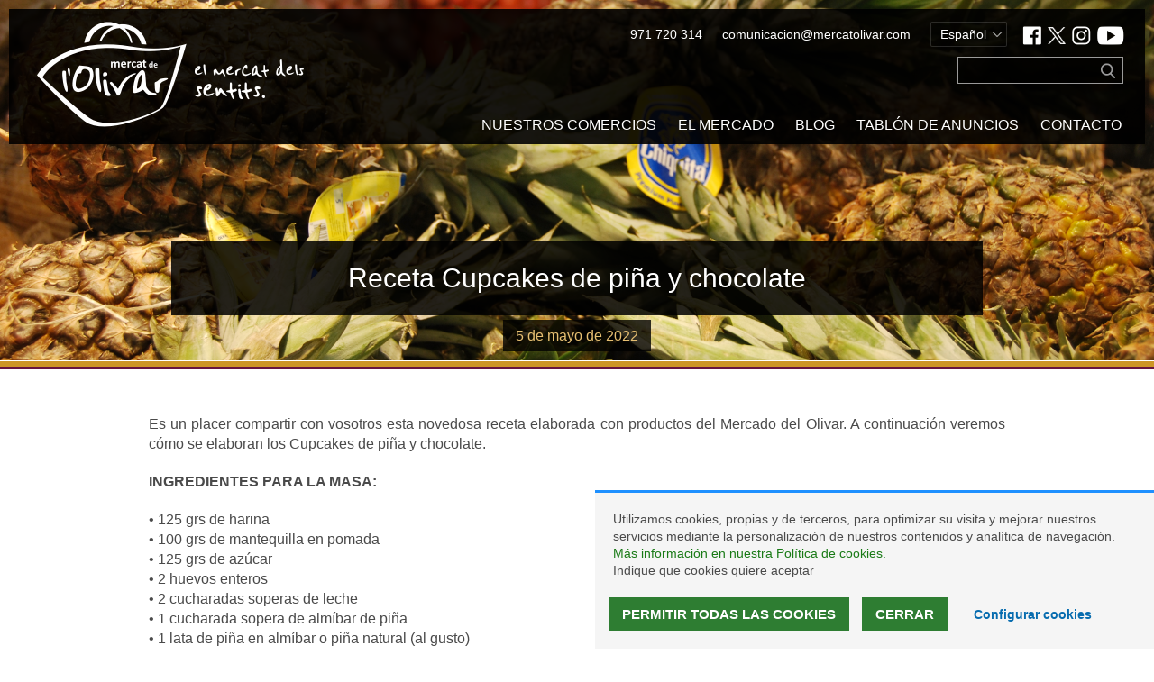

--- FILE ---
content_type: text/html; charset=UTF-8
request_url: https://www.mercatolivar.com/es/2022/05/05/receta-cupcakes-de-pina-y-chocolate/
body_size: 9753
content:
<!DOCTYPE html>
<html lang="es-ES">

<head> <!-- head -->

    <meta charset="UTF-8"> <!-- charset -->

    <meta http-equiv="X-UA-Compatible" content="IE=edge"> <!-- content attribute -->

    <meta name="viewport" content="user-scalable=no, initial-scale=1.0,maximum-scale=0.8,width=device-width" /> <!-- viewport -->

    <link rel="profile" href="http://gmpg.org/xfn/11" /> <!-- profile -->

    <title>Receta Cupcakes de piña y chocolate </title> <!-- Title -->

    <link rel="dns-prefetch" href="//ajax.googleapis.com"> <!-- DNS Prefetch -->

    <link rel="shortcut icon" href="https://www.mercatolivar.com/wp-content/themes/mercatolivar2019/favicon/favicon.ico">
    <link rel="icon" href="https://www.mercatolivar.com/wp-content/themes/mercatolivar2019/favicon/favicon.png">
    <link rel="icon" type="image/png" href="https://www.mercatolivar.com/wp-content/themes/mercatolivar2019/favicon/favicon-16x16.png" sizes="16x16">
    <link rel="icon" type="image/png" href="https://www.mercatolivar.com/wp-content/themes/mercatolivar2019/favicon/favicon-32x32.png" sizes="32x32">
    <link rel="icon" type="image/png" href="https://www.mercatolivar.com/wp-content/themes/mercatolivar2019/favicon/favicon-96x96.png" sizes="96x96">
    <link rel="apple-touch-icon" href="https://www.mercatolivar.com/wp-content/themes/mercatolivar2019/favicon/favicon-120x120.png">
    <link rel="apple-touch-icon" sizes="180x180" href="https://www.mercatolivar.com/wp-content/themes/mercatolivar2019/favicon/favicon-180x180.png">
    <link rel="apple-touch-icon" sizes="152x152" href="https://www.mercatolivar.com/wp-content/themes/mercatolivar2019/favicon/favicon-152x152.png">
    <link rel="apple-touch-icon" sizes="167x167" href="https://www.mercatolivar.com/wp-content/themes/mercatolivar2019/favicon/favicon-167x167.png"><meta name='robots' content='index, follow, max-image-preview:large, max-snippet:-1, max-video-preview:-1' />
<link rel="alternate" href="https://www.mercatolivar.com/es/2022/05/05/receta-cupcakes-de-pina-y-chocolate/" hreflang="es" />
<link rel="alternate" href="https://www.mercatolivar.com/ca/2022/05/05/recepta-cupcakes-de-pinya-i-xocolata/" hreflang="ca" />

	<!-- This site is optimized with the Yoast SEO plugin v19.9 - https://yoast.com/wordpress/plugins/seo/ -->
	<link rel="canonical" href="https://www.mercatolivar.com/es/2022/05/05/receta-cupcakes-de-pina-y-chocolate/" />
	<meta property="og:locale" content="es_ES" />
	<meta property="og:locale:alternate" content="ca_ES" />
	<meta property="og:type" content="article" />
	<meta property="og:title" content="Receta Cupcakes de piña y chocolate - Mercat de l&#039;Olivar" />
	<meta property="og:description" content="Es un placer compartir con vosotros esta novedosa receta elaborada con productos del Mercado del Olivar. A continuación veremos cómo se elaboran los Cupcakes de piña y chocolate. INGREDIENTES PARA LA MASA: • 125 grs de harina • 100 grs de mantequilla en pomada • 125 grs de azúcar • 2 huevos enteros • 2 [&hellip;]" />
	<meta property="og:url" content="https://www.mercatolivar.com/es/2022/05/05/receta-cupcakes-de-pina-y-chocolate/" />
	<meta property="og:site_name" content="Mercat de l&#039;Olivar" />
	<meta property="article:publisher" content="https://www.facebook.com/MercatOlivar" />
	<meta property="article:published_time" content="2022-05-05T13:11:04+00:00" />
	<meta property="article:modified_time" content="2022-08-17T08:51:46+00:00" />
	<meta property="og:image" content="https://www.mercatolivar.com/wp-content/uploads/2022/05/DSC_0023-1024x685.jpg" />
	<meta property="og:image:width" content="1024" />
	<meta property="og:image:height" content="685" />
	<meta property="og:image:type" content="image/jpeg" />
	<meta name="author" content="c3po_developer" />
	<meta name="twitter:card" content="summary_large_image" />
	<meta name="twitter:creator" content="@MercatOlivar" />
	<meta name="twitter:site" content="@MercatOlivar" />
	<meta name="twitter:label1" content="Escrito por" />
	<meta name="twitter:data1" content="c3po_developer" />
	<meta name="twitter:label2" content="Tiempo de lectura" />
	<meta name="twitter:data2" content="2 minutos" />
	<script type="application/ld+json" class="yoast-schema-graph">{"@context":"https://schema.org","@graph":[{"@type":"WebPage","@id":"https://www.mercatolivar.com/es/2022/05/05/receta-cupcakes-de-pina-y-chocolate/","url":"https://www.mercatolivar.com/es/2022/05/05/receta-cupcakes-de-pina-y-chocolate/","name":"Receta Cupcakes de piña y chocolate - Mercat de l&#039;Olivar","isPartOf":{"@id":"https://www.mercatolivar.com/es/inicio/#website"},"primaryImageOfPage":{"@id":"https://www.mercatolivar.com/es/2022/05/05/receta-cupcakes-de-pina-y-chocolate/#primaryimage"},"image":{"@id":"https://www.mercatolivar.com/es/2022/05/05/receta-cupcakes-de-pina-y-chocolate/#primaryimage"},"thumbnailUrl":"https://www.mercatolivar.com/wp-content/uploads/2022/05/DSC_0023.jpg","datePublished":"2022-05-05T13:11:04+00:00","dateModified":"2022-08-17T08:51:46+00:00","author":{"@id":"https://www.mercatolivar.com/es/inicio/#/schema/person/b0ade43e37daf379e78b790c408d0572"},"breadcrumb":{"@id":"https://www.mercatolivar.com/es/2022/05/05/receta-cupcakes-de-pina-y-chocolate/#breadcrumb"},"inLanguage":"es","potentialAction":[{"@type":"ReadAction","target":["https://www.mercatolivar.com/es/2022/05/05/receta-cupcakes-de-pina-y-chocolate/"]}]},{"@type":"ImageObject","inLanguage":"es","@id":"https://www.mercatolivar.com/es/2022/05/05/receta-cupcakes-de-pina-y-chocolate/#primaryimage","url":"https://www.mercatolivar.com/wp-content/uploads/2022/05/DSC_0023.jpg","contentUrl":"https://www.mercatolivar.com/wp-content/uploads/2022/05/DSC_0023.jpg","width":3872,"height":2592},{"@type":"BreadcrumbList","@id":"https://www.mercatolivar.com/es/2022/05/05/receta-cupcakes-de-pina-y-chocolate/#breadcrumb","itemListElement":[{"@type":"ListItem","position":1,"name":"Portada","item":"https://www.mercatolivar.com/es/inicio/"},{"@type":"ListItem","position":2,"name":"Receta Cupcakes de piña y chocolate"}]},{"@type":"WebSite","@id":"https://www.mercatolivar.com/es/inicio/#website","url":"https://www.mercatolivar.com/es/inicio/","name":"Mercat de l&#039;Olivar","description":"--","potentialAction":[{"@type":"SearchAction","target":{"@type":"EntryPoint","urlTemplate":"https://www.mercatolivar.com/es/inicio/?s={search_term_string}"},"query-input":"required name=search_term_string"}],"inLanguage":"es"},{"@type":"Person","@id":"https://www.mercatolivar.com/es/inicio/#/schema/person/b0ade43e37daf379e78b790c408d0572","name":"c3po_developer","image":{"@type":"ImageObject","inLanguage":"es","@id":"https://www.mercatolivar.com/es/inicio/#/schema/person/image/","url":"https://secure.gravatar.com/avatar/1124e82dc1bc0df5231deaa86ba7abe2b6ca102ef5074bc6174c17284f49c674?s=96&d=mm&r=g","contentUrl":"https://secure.gravatar.com/avatar/1124e82dc1bc0df5231deaa86ba7abe2b6ca102ef5074bc6174c17284f49c674?s=96&d=mm&r=g","caption":"c3po_developer"}}]}</script>
	<!-- / Yoast SEO plugin. -->


<link rel='dns-prefetch' href='//fonts.googleapis.com' />
<link rel="alternate" title="oEmbed (JSON)" type="application/json+oembed" href="https://www.mercatolivar.com/wp-json/oembed/1.0/embed?url=https%3A%2F%2Fwww.mercatolivar.com%2Fes%2F2022%2F05%2F05%2Freceta-cupcakes-de-pina-y-chocolate%2F" />
<link rel="alternate" title="oEmbed (XML)" type="text/xml+oembed" href="https://www.mercatolivar.com/wp-json/oembed/1.0/embed?url=https%3A%2F%2Fwww.mercatolivar.com%2Fes%2F2022%2F05%2F05%2Freceta-cupcakes-de-pina-y-chocolate%2F&#038;format=xml" />
<style id='wp-img-auto-sizes-contain-inline-css' type='text/css'>
img:is([sizes=auto i],[sizes^="auto," i]){contain-intrinsic-size:3000px 1500px}
/*# sourceURL=wp-img-auto-sizes-contain-inline-css */
</style>
<link rel='stylesheet' id='sdm-styles-css' href='https://www.mercatolivar.com/wp-content/plugins/simple-download-monitor/css/sdm_wp_styles.css?ver=6.9' type='text/css' media='all' />
<link rel='stylesheet' id='style-css' href='https://www.mercatolivar.com/wp-content/themes/mercatolivar2019/style.css?ver=20191016_v2' type='text/css' media='' />
<link rel='stylesheet' id='mercat-fonts-css' href='https://fonts.googleapis.com/css?family=Merriweather%7COpen+Sans300%2C400%2C700&#038;ver=1' type='text/css' media='' />
<link rel='stylesheet' id='slick-slider-css-css' href='https://www.mercatolivar.com/wp-content/themes/mercatolivar2019/js/vendor/slick/slick.css?ver=1' type='text/css' media='' />
<style id='wp-block-library-inline-css' type='text/css'>
:root{--wp-block-synced-color:#7a00df;--wp-block-synced-color--rgb:122,0,223;--wp-bound-block-color:var(--wp-block-synced-color);--wp-editor-canvas-background:#ddd;--wp-admin-theme-color:#007cba;--wp-admin-theme-color--rgb:0,124,186;--wp-admin-theme-color-darker-10:#006ba1;--wp-admin-theme-color-darker-10--rgb:0,107,160.5;--wp-admin-theme-color-darker-20:#005a87;--wp-admin-theme-color-darker-20--rgb:0,90,135;--wp-admin-border-width-focus:2px}@media (min-resolution:192dpi){:root{--wp-admin-border-width-focus:1.5px}}.wp-element-button{cursor:pointer}:root .has-very-light-gray-background-color{background-color:#eee}:root .has-very-dark-gray-background-color{background-color:#313131}:root .has-very-light-gray-color{color:#eee}:root .has-very-dark-gray-color{color:#313131}:root .has-vivid-green-cyan-to-vivid-cyan-blue-gradient-background{background:linear-gradient(135deg,#00d084,#0693e3)}:root .has-purple-crush-gradient-background{background:linear-gradient(135deg,#34e2e4,#4721fb 50%,#ab1dfe)}:root .has-hazy-dawn-gradient-background{background:linear-gradient(135deg,#faaca8,#dad0ec)}:root .has-subdued-olive-gradient-background{background:linear-gradient(135deg,#fafae1,#67a671)}:root .has-atomic-cream-gradient-background{background:linear-gradient(135deg,#fdd79a,#004a59)}:root .has-nightshade-gradient-background{background:linear-gradient(135deg,#330968,#31cdcf)}:root .has-midnight-gradient-background{background:linear-gradient(135deg,#020381,#2874fc)}:root{--wp--preset--font-size--normal:16px;--wp--preset--font-size--huge:42px}.has-regular-font-size{font-size:1em}.has-larger-font-size{font-size:2.625em}.has-normal-font-size{font-size:var(--wp--preset--font-size--normal)}.has-huge-font-size{font-size:var(--wp--preset--font-size--huge)}.has-text-align-center{text-align:center}.has-text-align-left{text-align:left}.has-text-align-right{text-align:right}.has-fit-text{white-space:nowrap!important}#end-resizable-editor-section{display:none}.aligncenter{clear:both}.items-justified-left{justify-content:flex-start}.items-justified-center{justify-content:center}.items-justified-right{justify-content:flex-end}.items-justified-space-between{justify-content:space-between}.screen-reader-text{border:0;clip-path:inset(50%);height:1px;margin:-1px;overflow:hidden;padding:0;position:absolute;width:1px;word-wrap:normal!important}.screen-reader-text:focus{background-color:#ddd;clip-path:none;color:#444;display:block;font-size:1em;height:auto;left:5px;line-height:normal;padding:15px 23px 14px;text-decoration:none;top:5px;width:auto;z-index:100000}html :where(.has-border-color){border-style:solid}html :where([style*=border-top-color]){border-top-style:solid}html :where([style*=border-right-color]){border-right-style:solid}html :where([style*=border-bottom-color]){border-bottom-style:solid}html :where([style*=border-left-color]){border-left-style:solid}html :where([style*=border-width]){border-style:solid}html :where([style*=border-top-width]){border-top-style:solid}html :where([style*=border-right-width]){border-right-style:solid}html :where([style*=border-bottom-width]){border-bottom-style:solid}html :where([style*=border-left-width]){border-left-style:solid}html :where(img[class*=wp-image-]){height:auto;max-width:100%}:where(figure){margin:0 0 1em}html :where(.is-position-sticky){--wp-admin--admin-bar--position-offset:var(--wp-admin--admin-bar--height,0px)}@media screen and (max-width:600px){html :where(.is-position-sticky){--wp-admin--admin-bar--position-offset:0px}}

/*# sourceURL=wp-block-library-inline-css */
</style><style id='global-styles-inline-css' type='text/css'>
:root{--wp--preset--aspect-ratio--square: 1;--wp--preset--aspect-ratio--4-3: 4/3;--wp--preset--aspect-ratio--3-4: 3/4;--wp--preset--aspect-ratio--3-2: 3/2;--wp--preset--aspect-ratio--2-3: 2/3;--wp--preset--aspect-ratio--16-9: 16/9;--wp--preset--aspect-ratio--9-16: 9/16;--wp--preset--color--black: #000000;--wp--preset--color--cyan-bluish-gray: #abb8c3;--wp--preset--color--white: #ffffff;--wp--preset--color--pale-pink: #f78da7;--wp--preset--color--vivid-red: #cf2e2e;--wp--preset--color--luminous-vivid-orange: #ff6900;--wp--preset--color--luminous-vivid-amber: #fcb900;--wp--preset--color--light-green-cyan: #7bdcb5;--wp--preset--color--vivid-green-cyan: #00d084;--wp--preset--color--pale-cyan-blue: #8ed1fc;--wp--preset--color--vivid-cyan-blue: #0693e3;--wp--preset--color--vivid-purple: #9b51e0;--wp--preset--gradient--vivid-cyan-blue-to-vivid-purple: linear-gradient(135deg,rgb(6,147,227) 0%,rgb(155,81,224) 100%);--wp--preset--gradient--light-green-cyan-to-vivid-green-cyan: linear-gradient(135deg,rgb(122,220,180) 0%,rgb(0,208,130) 100%);--wp--preset--gradient--luminous-vivid-amber-to-luminous-vivid-orange: linear-gradient(135deg,rgb(252,185,0) 0%,rgb(255,105,0) 100%);--wp--preset--gradient--luminous-vivid-orange-to-vivid-red: linear-gradient(135deg,rgb(255,105,0) 0%,rgb(207,46,46) 100%);--wp--preset--gradient--very-light-gray-to-cyan-bluish-gray: linear-gradient(135deg,rgb(238,238,238) 0%,rgb(169,184,195) 100%);--wp--preset--gradient--cool-to-warm-spectrum: linear-gradient(135deg,rgb(74,234,220) 0%,rgb(151,120,209) 20%,rgb(207,42,186) 40%,rgb(238,44,130) 60%,rgb(251,105,98) 80%,rgb(254,248,76) 100%);--wp--preset--gradient--blush-light-purple: linear-gradient(135deg,rgb(255,206,236) 0%,rgb(152,150,240) 100%);--wp--preset--gradient--blush-bordeaux: linear-gradient(135deg,rgb(254,205,165) 0%,rgb(254,45,45) 50%,rgb(107,0,62) 100%);--wp--preset--gradient--luminous-dusk: linear-gradient(135deg,rgb(255,203,112) 0%,rgb(199,81,192) 50%,rgb(65,88,208) 100%);--wp--preset--gradient--pale-ocean: linear-gradient(135deg,rgb(255,245,203) 0%,rgb(182,227,212) 50%,rgb(51,167,181) 100%);--wp--preset--gradient--electric-grass: linear-gradient(135deg,rgb(202,248,128) 0%,rgb(113,206,126) 100%);--wp--preset--gradient--midnight: linear-gradient(135deg,rgb(2,3,129) 0%,rgb(40,116,252) 100%);--wp--preset--font-size--small: 13px;--wp--preset--font-size--medium: 20px;--wp--preset--font-size--large: 36px;--wp--preset--font-size--x-large: 42px;--wp--preset--spacing--20: 0.44rem;--wp--preset--spacing--30: 0.67rem;--wp--preset--spacing--40: 1rem;--wp--preset--spacing--50: 1.5rem;--wp--preset--spacing--60: 2.25rem;--wp--preset--spacing--70: 3.38rem;--wp--preset--spacing--80: 5.06rem;--wp--preset--shadow--natural: 6px 6px 9px rgba(0, 0, 0, 0.2);--wp--preset--shadow--deep: 12px 12px 50px rgba(0, 0, 0, 0.4);--wp--preset--shadow--sharp: 6px 6px 0px rgba(0, 0, 0, 0.2);--wp--preset--shadow--outlined: 6px 6px 0px -3px rgb(255, 255, 255), 6px 6px rgb(0, 0, 0);--wp--preset--shadow--crisp: 6px 6px 0px rgb(0, 0, 0);}:where(.is-layout-flex){gap: 0.5em;}:where(.is-layout-grid){gap: 0.5em;}body .is-layout-flex{display: flex;}.is-layout-flex{flex-wrap: wrap;align-items: center;}.is-layout-flex > :is(*, div){margin: 0;}body .is-layout-grid{display: grid;}.is-layout-grid > :is(*, div){margin: 0;}:where(.wp-block-columns.is-layout-flex){gap: 2em;}:where(.wp-block-columns.is-layout-grid){gap: 2em;}:where(.wp-block-post-template.is-layout-flex){gap: 1.25em;}:where(.wp-block-post-template.is-layout-grid){gap: 1.25em;}.has-black-color{color: var(--wp--preset--color--black) !important;}.has-cyan-bluish-gray-color{color: var(--wp--preset--color--cyan-bluish-gray) !important;}.has-white-color{color: var(--wp--preset--color--white) !important;}.has-pale-pink-color{color: var(--wp--preset--color--pale-pink) !important;}.has-vivid-red-color{color: var(--wp--preset--color--vivid-red) !important;}.has-luminous-vivid-orange-color{color: var(--wp--preset--color--luminous-vivid-orange) !important;}.has-luminous-vivid-amber-color{color: var(--wp--preset--color--luminous-vivid-amber) !important;}.has-light-green-cyan-color{color: var(--wp--preset--color--light-green-cyan) !important;}.has-vivid-green-cyan-color{color: var(--wp--preset--color--vivid-green-cyan) !important;}.has-pale-cyan-blue-color{color: var(--wp--preset--color--pale-cyan-blue) !important;}.has-vivid-cyan-blue-color{color: var(--wp--preset--color--vivid-cyan-blue) !important;}.has-vivid-purple-color{color: var(--wp--preset--color--vivid-purple) !important;}.has-black-background-color{background-color: var(--wp--preset--color--black) !important;}.has-cyan-bluish-gray-background-color{background-color: var(--wp--preset--color--cyan-bluish-gray) !important;}.has-white-background-color{background-color: var(--wp--preset--color--white) !important;}.has-pale-pink-background-color{background-color: var(--wp--preset--color--pale-pink) !important;}.has-vivid-red-background-color{background-color: var(--wp--preset--color--vivid-red) !important;}.has-luminous-vivid-orange-background-color{background-color: var(--wp--preset--color--luminous-vivid-orange) !important;}.has-luminous-vivid-amber-background-color{background-color: var(--wp--preset--color--luminous-vivid-amber) !important;}.has-light-green-cyan-background-color{background-color: var(--wp--preset--color--light-green-cyan) !important;}.has-vivid-green-cyan-background-color{background-color: var(--wp--preset--color--vivid-green-cyan) !important;}.has-pale-cyan-blue-background-color{background-color: var(--wp--preset--color--pale-cyan-blue) !important;}.has-vivid-cyan-blue-background-color{background-color: var(--wp--preset--color--vivid-cyan-blue) !important;}.has-vivid-purple-background-color{background-color: var(--wp--preset--color--vivid-purple) !important;}.has-black-border-color{border-color: var(--wp--preset--color--black) !important;}.has-cyan-bluish-gray-border-color{border-color: var(--wp--preset--color--cyan-bluish-gray) !important;}.has-white-border-color{border-color: var(--wp--preset--color--white) !important;}.has-pale-pink-border-color{border-color: var(--wp--preset--color--pale-pink) !important;}.has-vivid-red-border-color{border-color: var(--wp--preset--color--vivid-red) !important;}.has-luminous-vivid-orange-border-color{border-color: var(--wp--preset--color--luminous-vivid-orange) !important;}.has-luminous-vivid-amber-border-color{border-color: var(--wp--preset--color--luminous-vivid-amber) !important;}.has-light-green-cyan-border-color{border-color: var(--wp--preset--color--light-green-cyan) !important;}.has-vivid-green-cyan-border-color{border-color: var(--wp--preset--color--vivid-green-cyan) !important;}.has-pale-cyan-blue-border-color{border-color: var(--wp--preset--color--pale-cyan-blue) !important;}.has-vivid-cyan-blue-border-color{border-color: var(--wp--preset--color--vivid-cyan-blue) !important;}.has-vivid-purple-border-color{border-color: var(--wp--preset--color--vivid-purple) !important;}.has-vivid-cyan-blue-to-vivid-purple-gradient-background{background: var(--wp--preset--gradient--vivid-cyan-blue-to-vivid-purple) !important;}.has-light-green-cyan-to-vivid-green-cyan-gradient-background{background: var(--wp--preset--gradient--light-green-cyan-to-vivid-green-cyan) !important;}.has-luminous-vivid-amber-to-luminous-vivid-orange-gradient-background{background: var(--wp--preset--gradient--luminous-vivid-amber-to-luminous-vivid-orange) !important;}.has-luminous-vivid-orange-to-vivid-red-gradient-background{background: var(--wp--preset--gradient--luminous-vivid-orange-to-vivid-red) !important;}.has-very-light-gray-to-cyan-bluish-gray-gradient-background{background: var(--wp--preset--gradient--very-light-gray-to-cyan-bluish-gray) !important;}.has-cool-to-warm-spectrum-gradient-background{background: var(--wp--preset--gradient--cool-to-warm-spectrum) !important;}.has-blush-light-purple-gradient-background{background: var(--wp--preset--gradient--blush-light-purple) !important;}.has-blush-bordeaux-gradient-background{background: var(--wp--preset--gradient--blush-bordeaux) !important;}.has-luminous-dusk-gradient-background{background: var(--wp--preset--gradient--luminous-dusk) !important;}.has-pale-ocean-gradient-background{background: var(--wp--preset--gradient--pale-ocean) !important;}.has-electric-grass-gradient-background{background: var(--wp--preset--gradient--electric-grass) !important;}.has-midnight-gradient-background{background: var(--wp--preset--gradient--midnight) !important;}.has-small-font-size{font-size: var(--wp--preset--font-size--small) !important;}.has-medium-font-size{font-size: var(--wp--preset--font-size--medium) !important;}.has-large-font-size{font-size: var(--wp--preset--font-size--large) !important;}.has-x-large-font-size{font-size: var(--wp--preset--font-size--x-large) !important;}
/*# sourceURL=global-styles-inline-css */
</style>

<style id='classic-theme-styles-inline-css' type='text/css'>
/*! This file is auto-generated */
.wp-block-button__link{color:#fff;background-color:#32373c;border-radius:9999px;box-shadow:none;text-decoration:none;padding:calc(.667em + 2px) calc(1.333em + 2px);font-size:1.125em}.wp-block-file__button{background:#32373c;color:#fff;text-decoration:none}
/*# sourceURL=/wp-includes/css/classic-themes.min.css */
</style>
<link rel='stylesheet' id='style_login_widget-css' href='https://www.mercatolivar.com/wp-content/plugins/login-sidebar-widget/css/style_login_widget.css?ver=6.9' type='text/css' media='all' />
<script type="text/javascript" src="https://www.mercatolivar.com/wp-content/themes/mercatolivar2019/js/vendor/ie-bugfix/html5shiv.min.js?ver=bugfix-final" id="ie-bugfix-html5-js"></script>
<script type="text/javascript" src="https://www.mercatolivar.com/wp-includes/js/jquery/jquery.min.js?ver=3.7.1" id="jquery-core-js"></script>
<script type="text/javascript" src="https://www.mercatolivar.com/wp-includes/js/jquery/jquery-migrate.min.js?ver=3.4.1" id="jquery-migrate-js"></script>
<script type="text/javascript" src="https://www.mercatolivar.com/wp-content/plugins/c3po-cookie-advice//js/c3po.adc.js?v=107&amp;ver=6.9" id="adc_js_.js-js"></script>
<script type="text/javascript" src="https://www.mercatolivar.com/wp-content/plugins/c3po-core/js/c3po-core.js?ver=532" id="c3po-core-js"></script>
<script type="text/javascript" src="https://www.mercatolivar.com/wp-content/plugins/login-sidebar-widget/js/jquery.validate.min.js?ver=6.9" id="jquery.validate.min-js"></script>
<script type="text/javascript" src="https://www.mercatolivar.com/wp-content/plugins/login-sidebar-widget/js/additional-methods.js?ver=6.9" id="additional-methods-js"></script>
<script type="text/javascript" id="sdm-scripts-js-extra">
/* <![CDATA[ */
var sdm_ajax_script = {"ajaxurl":"https://www.mercatolivar.com/wp-admin/admin-ajax.php"};
//# sourceURL=sdm-scripts-js-extra
/* ]]> */
</script>
<script type="text/javascript" src="https://www.mercatolivar.com/wp-content/plugins/simple-download-monitor/js/sdm_wp_scripts.js?ver=6.9" id="sdm-scripts-js"></script>
<link rel="https://api.w.org/" href="https://www.mercatolivar.com/wp-json/" /><link rel="alternate" title="JSON" type="application/json" href="https://www.mercatolivar.com/wp-json/wp/v2/posts/11348" /><link rel='shortlink' href='https://www.mercatolivar.com/?p=11348' />
<style>
        .c3po-video-content {
               position: relative;
              /*  width: 100%;*/
                height: 0;
                padding-bottom: calc( 50% / 1.69 );
                margin: 30px auto;
            }
            .c3po-video-content iframe {
                position: absolute;
                width: 100%;
                height: 100%;
                left: 0; top: 0;
            } 
        @media (min-width: 768px) {
            .c3po-video-content {
               position: relative;
                width: 50%;
                height: 0;
                padding-bottom: calc( 50% / 1.69 );
            }
            .c3po-video-content iframe {
                position: absolute;
                width: 100%;
                height: 100%;
                left: 0; top: 0;
            } 
        }
    </style>    <script>
        var ADC_URL_PATH = "https://www.mercatolivar.com/wp-content/plugins/c3po-cookie-advice/";
    </script>
<style>.log_forms { width: 98%; padding: 5px; border: 1px solid #CCC; margin: 2px; box-sizing:border-box; } .log-form-group{ margin: 0px; width: 100%; padding:5px; } .log_forms input[type=text], input[type=password] { width: 100%; padding: 7px 0 7px 4px !important; border: 1px solid #E3E3E3; margin:0px !important; } .log_forms input[type=submit] { width: 100%; padding: 7px; border: 1px solid #7ac9b7; } .log_forms input[type=text]:focus, input[type=password]:focus { border-color: #4697e4; } .lw-error{ color:#ff0000; } input.lw-error{ border:1px solid #ff0000 !important; }</style>		<style type="text/css" id="wp-custom-css">
			.site-header header .social-links a.twiIco {
    background-image: url(https://www.mercatolivar.com/wp-content/themes/mercatolivar2019/assets/ico_x.png);
	background-size:contain;
	background-position:50% 50%;
    width: 20px;
}
.puesto_gal_slider .slide{
	height:460px !important;
}
.page-template-template-home .site-content .home-slider .slide img.imgDesktop{
	top:180px !important;
}

.back1084{
	background-color: #00bcd4cc !important;
}
.back1084.soft{
	background-color: rgb(0 188 212 / 15%) !important;
}

.color1084,a.color1084:link,a.color1084:visited{
	color: #00bcd4cc !important;
}		</style>
		</script> <!-- Theme files include -->




<link rel='stylesheet' id='c3po-contents-css' href='https://www.mercatolivar.com/wp-content/themes/mercatolivar2019/custom-editor-style.css?ver=6.9' type='text/css' media='all' />
</head> <!-- /head -->

<body class="wp-singular post-template-default single single-post postid-11348 single-format-standard wp-theme-mercatolivar2019"> <!-- body -->

    <script>
        home_url = 'https://www.mercatolivar.com/es/inicio/';
    </script>
        <div id="notification"></div>
    <div class="site-header"> <!-- site-header -->

        <header> <!-- header -->
            <div class="viewport">
                <div class="brand">
                </div>

                
                <div class="head-extra-stuff">
                    <div class="contact-head-info desktop">
                        <p>971 720 314</p>
                        <p>comunicacion@mercatolivar.com</p>
                        <div class="language-menu">
                            <span class="current-language">Español</span>
                            <ul>
                                	<li class="lang-item lang-item-12 lang-item-ca lang-item-first"><a  lang="ca" hreflang="ca" href="https://www.mercatolivar.com/ca/2022/05/05/recepta-cupcakes-de-pinya-i-xocolata/">Català</a></li>
	<li class="lang-item lang-item-16 lang-item-en no-translation"><a  lang="en-US" hreflang="en-US" href="https://www.mercatolivar.com/en/home/">English</a></li>
	<li class="lang-item lang-item-20 lang-item-de no-translation"><a  lang="de-DE" hreflang="de-DE" href="https://www.mercatolivar.com/de/starseite/">Deutsch</a></li>
                            </ul>
                        </div>
                        <div class="social-links">
                            <a href="https://www.facebook.com/MercatOlivar" target="_blank" class="fbkIco"><span>Facebook</span></a>
            <a href="https://twitter.com/MercatOlivar" target="_blank" class="twiIco"><span>Twitter</span></a>
            <a href="https://www.instagram.com/mercatolivar/" target="_blank" class="InsIco"><span>Instagram</span></a>
            <!--<a href="https://www.pinterest.es/mercatolivar/" target="_blank" class="PinIco"><span>Pinterest</span></a>-->
            <a href="https://www.youtube.com/user/mercatolivar" target="_blank" class="YutIco"><span>Youtube</span></a>                        </div>
                    </div>
                    <div class="contact-head-info mobile">
                        <span class="show-search-button"></span>
                        <span class="call-us-button"></span>
                        <span class="mail-us-button"></span>
                    </div>
                    <div class="switch-menu">
                        <span class="bar1"></span>
                        <span class="bar2"></span>
                        <span class="bar3"></span>
                    </div>
                    <div class="search-form">
                        <form action="/" method="get">
                            <input type="text" name="s" class="search-key" autocomplete="off" />
                        </form>
                    </div>

                </div>

                <nav class="main-navigation"> <!-- nav -->
                    <div class="menu-menu-principal-container"><ul id="menu-menu-principal" class="menu"><li id="menu-item-7361" class="menu-item menu-item-type-post_type menu-item-object-page menu-item-7361"><a href="https://www.mercatolivar.com/es/comprar-en-el-mercado/">Nuestros comercios</a></li>
<li id="menu-item-7363" class="menu-item menu-item-type-post_type menu-item-object-page menu-item-7363"><a href="https://www.mercatolivar.com/es/el-mercado/">El mercado</a></li>
<li id="menu-item-7362" class="menu-item menu-item-type-post_type menu-item-object-page menu-item-7362"><a href="https://www.mercatolivar.com/es/blog/">Blog</a></li>
<li id="menu-item-7359" class="menu-item menu-item-type-post_type menu-item-object-page menu-item-7359"><a href="https://www.mercatolivar.com/es/tablon-de-anuncios/">Tablón de anuncios</a></li>
<li id="menu-item-7360" class="menu-item menu-item-type-post_type menu-item-object-page menu-item-7360"><a href="https://www.mercatolivar.com/es/contacto/">Contacto</a></li>
</ul></div>                    <div class="social-links mobile">
                        <a href="https://www.facebook.com/MercatOlivar" target="_blank" class="fbkIco"><span>Facebook</span></a>
            <a href="https://twitter.com/MercatOlivar" target="_blank" class="twiIco"><span>Twitter</span></a>
            <a href="https://www.instagram.com/mercatolivar/" target="_blank" class="InsIco"><span>Instagram</span></a>
            <!--<a href="https://www.pinterest.es/mercatolivar/" target="_blank" class="PinIco"><span>Pinterest</span></a>-->
            <a href="https://www.youtube.com/user/mercatolivar" target="_blank" class="YutIco"><span>Youtube</span></a>                    </div>
                    <div class="lang-menu mobile">
                        	<li class="lang-item lang-item-12 lang-item-ca lang-item-first"><a  lang="ca" hreflang="ca" href="https://www.mercatolivar.com/ca/2022/05/05/recepta-cupcakes-de-pinya-i-xocolata/">Català</a></li>
	<li class="lang-item lang-item-16 lang-item-en no-translation"><a  lang="en-US" hreflang="en-US" href="https://www.mercatolivar.com/en/home/">English</a></li>
	<li class="lang-item lang-item-20 lang-item-de no-translation"><a  lang="de-DE" hreflang="de-DE" href="https://www.mercatolivar.com/de/starseite/">Deutsch</a></li>
                    </div>
                </nav> <!-- /nav -->
            </div>
        </header> <!-- /header -->

    </div> <!-- site-header -->

    <div class="site-content"> <!-- site-content -->    <div class="site-single"> <!-- site-single -->
        
        <main> <!-- main -->
        
            <article> <!-- article -->
            
                <header>
                    <div class="entry-header section-head" style="background-image: url('https://www.mercatolivar.com/wp-content/uploads/2022/05/DSC_0023.jpg')"> <!-- entry-header -->
                        <div class="viewport">
                            <h1>Receta Cupcakes de piña y chocolate</h1>
                            <p class="postDate">5 de mayo de 2022</p>
                        </div>
                    </div> <!-- /entry-header -->
                </header>
                
                <section> <!-- section -->
                
                    <div class="entry-content viewport"> <!-- entry-content -->
                    
                        <p>Es un placer compartir con vosotros esta novedosa receta elaborada con productos del Mercado del Olivar. A continuación veremos cómo se elaboran los Cupcakes de piña y chocolate.</p>
<p><strong>INGREDIENTES PARA LA MASA:</strong></p>
<p>• 125 grs de harina<br />
• 100 grs de mantequilla en pomada<br />
• 125 grs de azúcar<br />
• 2 huevos enteros<br />
• 2 cucharadas soperas de leche<br />
• 1 cucharada sopera de almíbar de piña<br />
• 1 lata de piña en almíbar o piña natural (al gusto)<br />
• 3 cucharadas soperas de virutas de chocolate negro o blanco</p>
<p><strong>ELABORACIÓN DE LA MASA:</strong><br />
1. Mezclamos la mantequilla con el azúcar y batimos hasta que quede una crema blanquecina.<br />
2. Añadimos los huevos, de uno en uno. No añadir el siguiente hasta que esté bien integrado el anterior.<br />
3. Añadir la mitad de la harina y mezclar. Cuando ya esté bien mezclada la primera mitad, añadir la siguiente.<br />
4. Añadir las 2 cucharadas de leche y la de almíbar y mezclar hasta que esté bien integrada la masa.<br />
5. Añadir las rodajas de piña cortadas en dados y las virutas de chocolate y mezclar con una espátula.<br />
6. Llenar nuestros moldes hasta 3/4 y hornear a 175 grados unos 20 minutos.</p>
<p><strong>INGREDIENTES DE LA <em>BUTTERCREAM</em>:</strong><br />
• 150 grs de mantequilla en pomada<br />
• 250 grs de azúcar glasé<br />
• Una cucharadita de aroma de piña.</p>
<p><strong>ELABORACIÓN DE LA <em>BUTTERCREAM</em>:</strong><br />
1. Batir la mantequilla con el azúcar glasé hasta conseguir una crema espesa y sin grumos.<br />
2. Añadir la cucharadita de aroma y batir 10 segundos más.<br />
3. Reservar.</p>
<p>Una vez fríos nuestros cupcakes, con un descorazonador, hacer un agujero, mojar con un poco de almíbar y rellenar con la mermelada de piña. Terminar decorando con la buttercream.</p>
<p>¿Te apetece elaborar esta receta? Te animamos a consultar las <a href="https://www.mercatolivar.com/es/comprar-en-el-mercado/">paradas del Mercat de l&#8217;Olivar</a> en las que seguro encontrarás los ingredientes necesarios y de la mejor calidad.</p>
                        
                    </div> <!-- /entry-content -->
                    
                </section> <!-- /section -->
                
            </article> <!-- /article -->
            
        </main> <!-- /main -->
        
    </div> <!-- /site-single -->
<script type="application/ld+json">{
                  "@context": "http://schema.org",
                  "@type": "NewsArticle",
                  "mainEntityOfPage": {
                    "@type": "WebPage",
                    "@id": "11348"
                  },
                  "headline": "Receta Cupcakes de piña y chocolate",
                  "image": {
                    "@type": "ImageObject",
                    "url": "https://www.mercatolivar.com/wp-content/uploads/2022/05/DSC_0023.jpg",
                    "height": 2592,
                    "width": 3872
                  },
                  "datePublished": "2022-05-05T13:11:04+0200",
                  "dateModified": "2022-08-17T08:51:46+0200",
                  "author": {
                    "@type": "Person",
                    "name": "c3po_developer"
                  },
                   "publisher": {
                    "@type": "Organization",
                    "name": "Mercat de l&#039;Olivar",
                    "logo": {
                      "@type": "ImageObject",
                      "url": "https://www.mercatolivar.com/es/inicio/logo.png",
                      "width": 600,
                      "height": 60
                    }
                  },
                  "description": "Es un placer compartir con vosotros esta novedosa receta elaborada con productos del Mercado del Olivar. A continuación veremos cómo se elaboran los Cupcakes de piña y chocolate. INGREDIENTES PARA LA MASA: • 125 grs de harina • 100 grs de mantequilla en pomada • 125 grs de azúcar • 2 huevos enteros • 2 [&hellip;]"
            }</script>        </div> <!-- /site-content -->
                <div class="site-footer" style="background-image:url(https://www.mercatolivar.com/wp-content/uploads/2022/05/DSC_0023.jpg)"> <!-- site-footer -->

            <footer> <!-- footer --> 
                <div class="viewport">
                    <div class="logo_footer"></div>
                    <div class="menu-pie-container">
                        <div class="menu-menu-pie-container"><ul id="menu-menu-pie" class="menu"><li id="menu-item-7364" class="restricted menu-item menu-item-type-post_type menu-item-object-page menu-item-7364"><a href="https://www.mercatolivar.com/es/acceso-comerciantes/">Acceso comerciantes</a></li>
<li id="menu-item-7365" class="menu-item menu-item-type-post_type menu-item-object-page menu-item-7365"><a href="https://www.mercatolivar.com/es/espai-gastronomic/">Espai gastronòmic</a></li>
<li id="menu-item-7366" class="menu-item menu-item-type-post_type menu-item-object-page menu-item-7366"><a href="https://www.mercatolivar.com/es/contacto/">Contacto</a></li>
<li id="menu-item-7375" class="menu-item menu-item-type-post_type menu-item-object-page menu-item-7375"><a href="https://www.mercatolivar.com/es/aviso-legal/">Aviso legal y política de privacidad</a></li>
<li id="menu-item-7374" class="menu-item menu-item-type-post_type menu-item-object-page menu-item-7374"><a href="https://www.mercatolivar.com/es/aviso-de-cookies/">Política de cookies</a></li>
<li id="menu-item-13229" class="menu-item menu-item-type-post_type menu-item-object-page menu-item-13229"><a href="https://www.mercatolivar.com/es/condiciones-legales-para-concursos-y-sorteos/">Nota privacidad concursos</a></li>
</ul></div>                    </div>
                </div>
            </footer> <!-- footer -->

        </div> <!-- /site-footer -->

        <script type="speculationrules">
{"prefetch":[{"source":"document","where":{"and":[{"href_matches":"/*"},{"not":{"href_matches":["/wp-*.php","/wp-admin/*","/wp-content/uploads/*","/wp-content/*","/wp-content/plugins/*","/wp-content/themes/mercatolivar2019/*","/*\\?(.+)"]}},{"not":{"selector_matches":"a[rel~=\"nofollow\"]"}},{"not":{"selector_matches":".no-prefetch, .no-prefetch a"}}]},"eagerness":"conservative"}]}
</script>
<link rel="stylesheet" href="https://www.mercatolivar.com/wp-content/plugins/c3po-cookie-advice//templates/default/style.css?v=4.23">

<div class="adc-advice no-settings-mode buttons-equal-style right">
        <div class="panel">
                <div class="adc-advice-text"><p>Utilizamos cookies, propias y de terceros, para optimizar su visita y mejorar nuestros servicios mediante la personalización de nuestros contenidos y analítica de navegación. <a href="/aviso-de-cookies/">Más información en nuestra Política de cookies. </a></p><p>Indique que cookies quiere aceptar</p></div>

                <form>
                        <div class="options">
                                <div class="adc-config-intro-text"><p>Indique que cookies quiere aceptar</p></div>
                                <label for="adc_cookie_tech_id"><input type="checkbox" name="adc_cookie_tech" id="adc_cookie_tech_id" checked disabled><span>Técnicas</span>
                                        <o></o><i>Estas cookies son necesarias y se utilizan para habilitar la funcionalidad básica del sitio y de los servicios relacionados. Sin ellas, el sitio no podría funcionar, por lo que no pueden desactivarse.</i>
                                </label>

                                <label for="adc_cookie_analityc_id"><input type="checkbox" name="adc_cookie_analityc" id="adc_cookie_analityc_id"><span>Analítica</span>
                                        <o></o><i>Estas cookies se usan para analizar el uso del sitio y así poder medir y mejorar su rendimiento y utilidad. </i>
                                </label>

                                <label for="adc_cookie_marketing_id"><input type="checkbox" name="adc_cookie_marketing" id="adc_cookie_marketing_id"><span>Personalización y otros</span>
                                        <o></o><i>Estas cookies se utilizan para mejorar la funcionalidad del sitio, como recordar su configuración y preferencias para ofrecer una experiencia personalizada.</i>
                                </label>
                        </div>
                        <div class="buttons default_buttons">
                                <button class="adc_cookie_btn adc_cookie_btn_ok_all">Permitir todas las cookies</button>
                                <button class="adc_cookie_link adc_cookie_btn_ok_accepted">Permitir cookies seleccionadas </button>
                        </div>
                        <div class="buttons buttons_configuring">
                                <button class="adc_cookie_link adc_cookie_btn_ok_accepted">Permitir cookies seleccionadas </button>
                                <button class="adc_cookie_btn adc_cookie_btn_ok_all">Permitir todas las cookies</button>
                                <button class="adc_cookie_btn adc_cookie_btn_decline_all">Cerrar</button>
                        </div>
                        <div class="buttons buttons_no_config">
                                <button class="adc_cookie_btn adc_cookie_btn_ok_all">Permitir todas las cookies</button>
                                <button class="adc_cookie_btn adc_cookie_btn_decline_all">Cerrar</button>
                                <button class="adc_cookie_link adc_cookie_btn_configure">Configurar cookies</button>
                        </div>
                </form>
        </div>

</div><script>function loadScript(a){var b=document.getElementsByTagName("head")[0],c=document.createElement("script");c.type="text/javascript",c.src="https://tracker.metricool.com/app/resources/be.js",c.onreadystatechange=a,c.onload=a,b.appendChild(c)}loadScript(function(){beTracker.t({hash:'4c6a20af8589935df62a0fe80d03281f'})})</script><script type="text/javascript" src="https://www.mercatolivar.com/wp-content/themes/mercatolivar2019/js/vendor/jquery/jquery-3.2.1.min.js?ver=1" id="jquery-3.2.1-js"></script>
<script type="text/javascript" src="https://www.mercatolivar.com/wp-content/themes/mercatolivar2019/js/theme.jquery.js?ver=1.4.1" id="theme-js"></script>
<script type="text/javascript" src="https://www.mercatolivar.com/wp-content/themes/mercatolivar2019/js/vendor/ie-bugfix/ie10-viewport-bug-workaround.js?ver=bugfix-final" id="ie-bugfix--js"></script>
<script type="text/javascript" src="https://www.mercatolivar.com/wp-content/themes/mercatolivar2019/js/vendor/slick/slick.min.js?ver=1" id="slick-slider-js"></script>
<script type="text/javascript" src="https://www.mercatolivar.com/wp-content/plugins/c3po-forms/js/c3po-forms.js?ver=1" id="c3po_forms_script-js"></script>
    </body>
</html>
